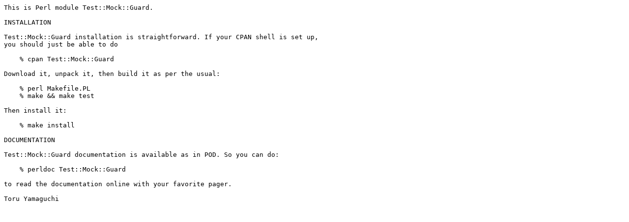

--- FILE ---
content_type: text/plain; charset=utf-8
request_url: https://mirrors.sjtug.sjtu.edu.cn/cpan/modules/by-authors/id/Z/ZI/ZIGOROU/Test-Mock-Guard-0.03.readme
body_size: 173
content:
This is Perl module Test::Mock::Guard.

INSTALLATION

Test::Mock::Guard installation is straightforward. If your CPAN shell is set up,
you should just be able to do

    % cpan Test::Mock::Guard

Download it, unpack it, then build it as per the usual:

    % perl Makefile.PL
    % make && make test

Then install it:

    % make install

DOCUMENTATION

Test::Mock::Guard documentation is available as in POD. So you can do:

    % perldoc Test::Mock::Guard

to read the documentation online with your favorite pager.

Toru Yamaguchi
